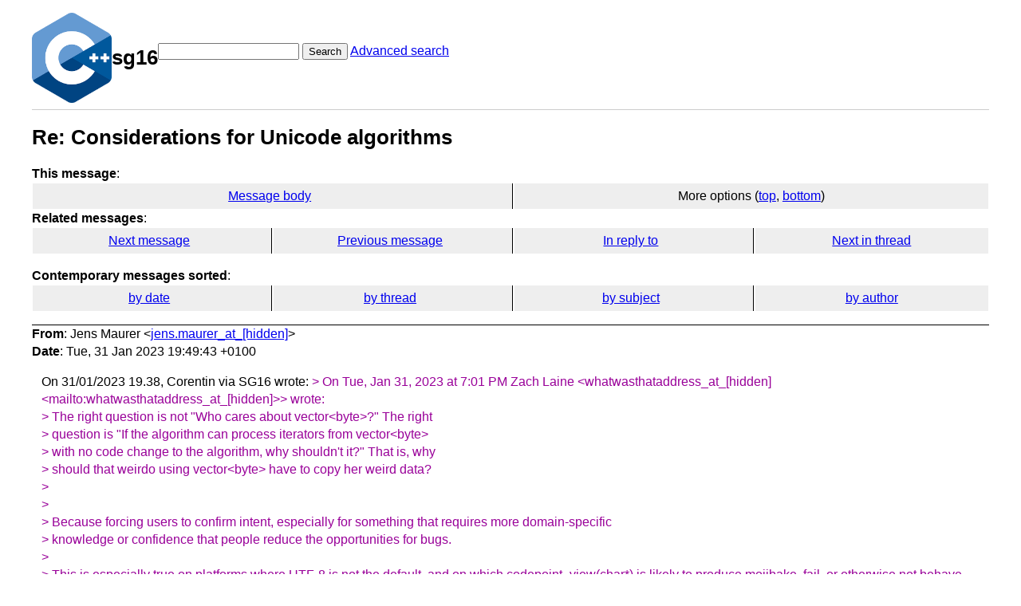

--- FILE ---
content_type: text/html; charset=UTF-8
request_url: https://lists.isocpp.org/sg16/2023/01/3697.php
body_size: 2271
content:
<!DOCTYPE HTML PUBLIC "-//W3C//DTD HTML 3.2 Final//EN">
<html>
<head>
<meta name="Author" content="Jens Maurer (jens.maurer_at_[hidden])" />
<meta name="Subject" content="Re:  Considerations for Unicode algorithms" />
<title>ISOCPP sg16 List: Re:  Considerations for Unicode algorithms</title>

<link rel="stylesheet" href="/sg16/hypermail.css">
</head>

<body>
    <div class="header">
        <a ahref="https://lists.isocpp.org/"><img src="//isocpp.org/files/img/cpp_logo.png" alt="C++ Logo"
                style="width:100px;"></a>
        <h1>sg16</h1>
        <form action="/sg16/cgi-bin/swish.cgi" method="get">
            <input name="query" type="text" />
            <button type="submit">Search</button>
            <a href="/sg16/cgi-bin/swish.cgi">Advanced search</a>
        </form>
    </div>
    <hr>
<header class="head">
<h1>Re:  Considerations for Unicode algorithms</h1>
<!-- received="Tue Jan 31 18:49:47 2023" -->
<!-- isoreceived="20230131184947" -->
<!-- sent="Tue, 31 Jan 2023 19:49:43 +0100" -->
<!-- isosent="20230131184943" -->
<!-- name="Jens Maurer" -->
<!-- email="jens.maurer_at_[hidden]" -->
<!-- subject="Re:  Considerations for Unicode algorithms" -->
<!-- id="c9bdba8b-f527-6ebf-e7d9-b309981a46d6_at_[hidden]" -->
<!-- charset="UTF-8" -->
<!-- inreplyto="CA+Om+SisVLQUwiZ5NRsbpMymugJJJe0Z6t7628tNUGveSfPZJA_at_[hidden]" -->
<!-- expires="-1" -->
<nav id="navbar">
<ul class="links hmenu_container">
<li>
<span class="heading">This message</span>: <ul class="hmenu"><li><a href="#start" id="options1">Message body</a></li>
<li>More options (<a href="#options2">top</a>, <a href="#options3">bottom</a>)</li>
</ul></li>
<li>
<span class="heading">Related messages</span>: <ul class="hmenu">
<!-- unext="start" -->
<li><a href="3698.php">Next message</a></li>
<li><a href="3696.php">Previous message</a></li>
<li><a href="3696.php">In reply to</a></li>
<!-- unextthread="start" -->
<li><a href="https://lists.isocpp.org/sg16/2023/02/3701.php">Next in thread</a></li>
<!-- ureply="end" -->
</ul></li>
</ul>
</nav>
<ul class="links hmenu_container">
<li id="options2"><span class="heading">Contemporary messages sorted</span>: <ul class="hmenu"><li><a href="date.php#msg3697">by date</a></li>
<li><a href="index.php#msg3697">by thread</a></li>
<li><a href="subject.php#msg3697">by subject</a></li>
<li><a href="author.php#msg3697">by author</a></li>
</ul></li>
</ul>
</header>
<!-- body="start" -->
<main class="mail">
<address class="headers">
<span class="from">
<span class="heading">From</span>: Jens Maurer &lt;<a href="mailto:jens.maurer_at_%5Bhidden%5D?Subject=Re%3A%20%20Considerations%20for%20Unicode%20algorithms">jens.maurer_at_[hidden]</a>&gt;
</span><br />
<span class="date"><span class="heading">Date</span>: Tue, 31 Jan 2023 19:49:43 +0100</span><br />
</address>
<div id="start" class="showhtml-body">
On 31/01/2023 19.38, Corentin via SG16 wrote:
<br />
<span class="quotelev1">&gt; On Tue, Jan 31, 2023 at 7:01 PM Zach Laine &lt;whatwasthataddress_at_[hidden] &lt;mailto:whatwasthataddress_at_[hidden]&gt;&gt; wrote:
</span><br />
<span class="quotelev1">&gt;     The right question is not &quot;Who cares about vector&lt;byte&gt;?&quot;  The right
</span><br />
<span class="quotelev1">&gt;     question is &quot;If the algorithm can process iterators from vector&lt;byte&gt;
</span><br />
<span class="quotelev1">&gt;     with no code change to the algorithm, why shouldn't it?&quot;  That is, why
</span><br />
<span class="quotelev1">&gt;     should that weirdo using vector&lt;byte&gt; have to copy her weird data?
</span><br />
<span class="quotelev1">&gt;
</span><br />
<span class="quotelev1">&gt;
</span><br />
<span class="quotelev1">&gt; Because forcing users to confirm intent, especially for something that requires more domain-specific
</span><br />
<span class="quotelev1">&gt; knowledge or confidence that people reduce the opportunities for bugs.
</span><br />
<span class="quotelev1">&gt;
</span><br />
<span class="quotelev1">&gt; This is especially true on platforms where UTF-8 is not the default, and on which codepoint_view(char*) is likely to produce mojibake, fail, or otherwise not behave correctly,
</span><br />
<span class="quotelev1">&gt; and to leave users confused (if only because it will work on some platforms/environments but not other).
</span><br />
<span class="quotelev1">&gt;
</span><br />
<span class="quotelev1">&gt; Just because we can accept anything (I agree with that) does not mean we should!
</span><br />
<br />
I think there is a difference between &quot;we require users to copy their
<br />
data to a vector of a type we like&quot; and &quot;we require users to use a
<br />
type-converting or code point-constructing view for odd types&quot;.
<br />
<br />
The first option is right out, but the second one we should consider
<br />
seriously.  Those that use std::byte to store UTF-8 should probably
<br />
be required to explicitly view-convert that to char8_t
<br />
(and that all syntax fluff gets optimized away, of course).
<br />
<br />
Jens
<br />
</div>
<p class="received"><span class="heading">Received on</span> 2023-01-31 18:49:47</p>
</main>
<!-- body="end" -->
<footer class="foot">
<nav id="navbarfoot">
<ul class="links hmenu_container">
<li><span class="heading">This message</span>: <span class="message_body"><a href="#start">Message body</a></span></li>
<!-- lnext="start" -->
<li><span class="heading">Next message</span>: <a href="3698.php" title="Next message in the list">Tom Honermann: "Re:  Considerations for Unicode algorithms"</a></li>
<li><span class="heading">Previous message</span>: <a href="3696.php">Corentin: "Re:  Considerations for Unicode algorithms"</a></li>
<li><span class="heading">In reply to</span>: <a href="3696.php">Corentin: "Re:  Considerations for Unicode algorithms"</a></li>
<!-- lnextthread="start" -->
<li><span class="heading">Next in thread</span>: <a href="https://lists.isocpp.org/sg16/2023/02/3701.php">Corentin: "Re:  Considerations for Unicode algorithms"</a></li>
<!-- lreply="end" -->
</ul>
<ul class="links hmenu_container">
<li id="options3"><span class="heading">Contemporary messages sorted</span>: <ul class="hmenu"><li><a href="date.php#msg3697">by date</a></li>
<li><a href="index.php#msg3697">by thread</a></li>
<li><a href="subject.php#msg3697">by subject</a></li>
<li><a href="author.php#msg3697">by author</a></li>
</ul></li>
</ul>
</nav>
<!-- trailer="footer" -->
<p>
<a href="https://lists.isocpp.org/mailman/listinfo.cgi/sg16">SG16</a> list run by <a href="mailto:sg16-owner@lists.isocpp.org">sg16-owner@lists.isocpp.org</a>
</p>
</body>
</html>
</footer>
</body>
</html>
